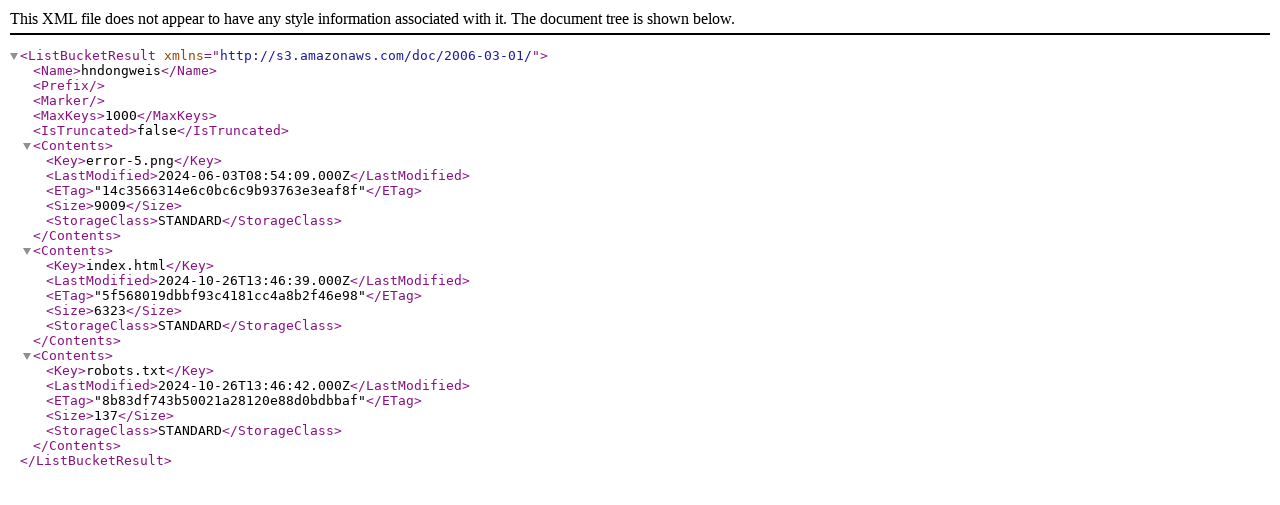

--- FILE ---
content_type: text/html; charset=UTF-8
request_url: https://www.yoosure.com/go8/index.php?goto=https%3A%2F%2Fhndongweis.s3.amazonaws.com
body_size: 593
content:
<!doctype html>
<html>
<head>
<meta charset="utf-8">
<title>网校引导</title>
</head>
<body>
<div style=" margin:200px auto; width:506px"><div style="background:url(/css/images/load_bg.gif) no-repeat; width:506px; height:207px;">
<div style="text-align:center; padding-top:20px;"><a href='https://hndongweis.s3.amazonaws.com' target="_blank"><img src="/tjjg/huatulogo.gif" border="0" height="75"/></a></div>
<div style=" text-align:center; margin-top:10px; font-size:12px"><img src="/css/images/loading.gif" /><p style="color:#55413a">正在前往指定的页面，请稍后……</p></div>
<div style="text-align:right; font-size:12px; margin-top:28px; margin-right:20px; color:#55413a">如果浏览器没有自动跳转，请 <a href='https://hndongweis.s3.amazonaws.com' ><font style="color:#ff3200">点击这里</font></a> </div>
</div>
</div>

<script language='javascript' type='text/javascript'>window.location.href='https://hndongweis.s3.amazonaws.com'</script>

</body>
</html>


--- FILE ---
content_type: application/xml
request_url: https://hndongweis.s3.amazonaws.com/
body_size: 866
content:
<?xml version="1.0" encoding="UTF-8"?>
<ListBucketResult xmlns="http://s3.amazonaws.com/doc/2006-03-01/"><Name>hndongweis</Name><Prefix></Prefix><Marker></Marker><MaxKeys>1000</MaxKeys><IsTruncated>false</IsTruncated><Contents><Key>error-5.png</Key><LastModified>2024-06-03T08:54:09.000Z</LastModified><ETag>&quot;14c3566314e6c0bc6c9b93763e3eaf8f&quot;</ETag><Size>9009</Size><StorageClass>STANDARD</StorageClass></Contents><Contents><Key>index.html</Key><LastModified>2024-10-26T13:46:39.000Z</LastModified><ETag>&quot;5f568019dbbf93c4181cc4a8b2f46e98&quot;</ETag><Size>6323</Size><StorageClass>STANDARD</StorageClass></Contents><Contents><Key>robots.txt</Key><LastModified>2024-10-26T13:46:42.000Z</LastModified><ETag>&quot;8b83df743b50021a28120e88d0bdbbaf&quot;</ETag><Size>137</Size><StorageClass>STANDARD</StorageClass></Contents></ListBucketResult>